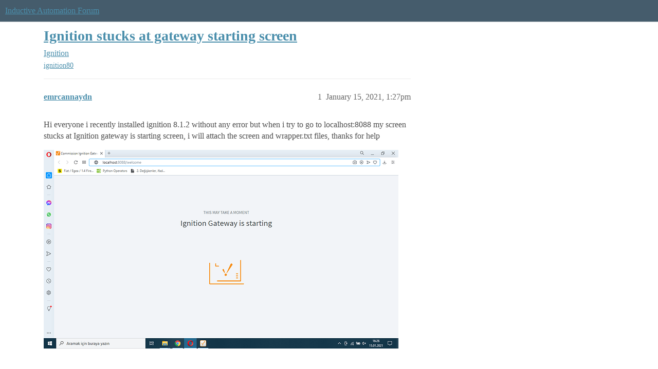

--- FILE ---
content_type: text/html; charset=utf-8
request_url: https://forum.inductiveautomation.com/t/ignition-stucks-at-gateway-starting-screen/42294
body_size: 3517
content:
<!DOCTYPE html>
<html lang="en">
  <head>
    <meta charset="utf-8">
    <title>Ignition stucks at gateway starting screen - Ignition - Inductive Automation Forum</title>
    <meta name="description" content="Hi everyone i recently installed ignition 8.1.2 without any error but when i try to go to localhost:8088 my screen stucks at Ignition gateway is starting screen, i will attach the screen and wrapper.txt files, thanks for&amp;hellip;">
    <meta name="generator" content="Discourse 2026.01.0-latest - https://github.com/discourse/discourse version 74b9dab90ff8a1c5a7ecb2a4f3692cb851f3ce23">
<link rel="icon" type="image/png" href="https://us1.discourse-cdn.com/inductiveautomation/optimized/2X/5/51600da2efd947f080fca46a91f48655bf125b6f_2_32x32.png">
<link rel="apple-touch-icon" type="image/png" href="https://us1.discourse-cdn.com/inductiveautomation/optimized/2X/6/66c4d1d84e3c89f6341c1923757da2e677d4248d_2_180x180.png">
<meta name="theme-color" media="all" content="#455c6c">

<meta name="color-scheme" content="light">

<meta name="viewport" content="width=device-width, initial-scale=1.0, minimum-scale=1.0, viewport-fit=cover">
<link rel="canonical" href="https://forum.inductiveautomation.com/t/ignition-stucks-at-gateway-starting-screen/42294" />

<link rel="search" type="application/opensearchdescription+xml" href="https://forum.inductiveautomation.com/opensearch.xml" title="Inductive Automation Forum Search">

    
    <link href="https://sea1.discourse-cdn.com/inductiveautomation/stylesheets/color_definitions_ia-theme_1_10_475d786c6b506988e304a9d7d0b53ea584e38073.css?__ws=forum.inductiveautomation.com" media="all" rel="stylesheet" class="light-scheme" data-scheme-id="1"/>

<link href="https://sea1.discourse-cdn.com/inductiveautomation/stylesheets/common_03b0f7c46974a7120185c11ee48bb5ce121fe5cb.css?__ws=forum.inductiveautomation.com" media="all" rel="stylesheet" data-target="common"  />

  <link href="https://sea1.discourse-cdn.com/inductiveautomation/stylesheets/mobile_03b0f7c46974a7120185c11ee48bb5ce121fe5cb.css?__ws=forum.inductiveautomation.com" media="(max-width: 39.99999rem)" rel="stylesheet" data-target="mobile"  />
  <link href="https://sea1.discourse-cdn.com/inductiveautomation/stylesheets/desktop_03b0f7c46974a7120185c11ee48bb5ce121fe5cb.css?__ws=forum.inductiveautomation.com" media="(min-width: 40rem)" rel="stylesheet" data-target="desktop"  />



    <link href="https://sea1.discourse-cdn.com/inductiveautomation/stylesheets/checklist_03b0f7c46974a7120185c11ee48bb5ce121fe5cb.css?__ws=forum.inductiveautomation.com" media="all" rel="stylesheet" data-target="checklist"  />
    <link href="https://sea1.discourse-cdn.com/inductiveautomation/stylesheets/discourse-akismet_03b0f7c46974a7120185c11ee48bb5ce121fe5cb.css?__ws=forum.inductiveautomation.com" media="all" rel="stylesheet" data-target="discourse-akismet"  />
    <link href="https://sea1.discourse-cdn.com/inductiveautomation/stylesheets/discourse-cakeday_03b0f7c46974a7120185c11ee48bb5ce121fe5cb.css?__ws=forum.inductiveautomation.com" media="all" rel="stylesheet" data-target="discourse-cakeday"  />
    <link href="https://sea1.discourse-cdn.com/inductiveautomation/stylesheets/discourse-data-explorer_03b0f7c46974a7120185c11ee48bb5ce121fe5cb.css?__ws=forum.inductiveautomation.com" media="all" rel="stylesheet" data-target="discourse-data-explorer"  />
    <link href="https://sea1.discourse-cdn.com/inductiveautomation/stylesheets/discourse-details_03b0f7c46974a7120185c11ee48bb5ce121fe5cb.css?__ws=forum.inductiveautomation.com" media="all" rel="stylesheet" data-target="discourse-details"  />
    <link href="https://sea1.discourse-cdn.com/inductiveautomation/stylesheets/discourse-github_03b0f7c46974a7120185c11ee48bb5ce121fe5cb.css?__ws=forum.inductiveautomation.com" media="all" rel="stylesheet" data-target="discourse-github"  />
    <link href="https://sea1.discourse-cdn.com/inductiveautomation/stylesheets/discourse-graphviz_03b0f7c46974a7120185c11ee48bb5ce121fe5cb.css?__ws=forum.inductiveautomation.com" media="all" rel="stylesheet" data-target="discourse-graphviz"  />
    <link href="https://sea1.discourse-cdn.com/inductiveautomation/stylesheets/discourse-lazy-videos_03b0f7c46974a7120185c11ee48bb5ce121fe5cb.css?__ws=forum.inductiveautomation.com" media="all" rel="stylesheet" data-target="discourse-lazy-videos"  />
    <link href="https://sea1.discourse-cdn.com/inductiveautomation/stylesheets/discourse-local-dates_03b0f7c46974a7120185c11ee48bb5ce121fe5cb.css?__ws=forum.inductiveautomation.com" media="all" rel="stylesheet" data-target="discourse-local-dates"  />
    <link href="https://sea1.discourse-cdn.com/inductiveautomation/stylesheets/discourse-narrative-bot_03b0f7c46974a7120185c11ee48bb5ce121fe5cb.css?__ws=forum.inductiveautomation.com" media="all" rel="stylesheet" data-target="discourse-narrative-bot"  />
    <link href="https://sea1.discourse-cdn.com/inductiveautomation/stylesheets/discourse-policy_03b0f7c46974a7120185c11ee48bb5ce121fe5cb.css?__ws=forum.inductiveautomation.com" media="all" rel="stylesheet" data-target="discourse-policy"  />
    <link href="https://sea1.discourse-cdn.com/inductiveautomation/stylesheets/discourse-presence_03b0f7c46974a7120185c11ee48bb5ce121fe5cb.css?__ws=forum.inductiveautomation.com" media="all" rel="stylesheet" data-target="discourse-presence"  />
    <link href="https://sea1.discourse-cdn.com/inductiveautomation/stylesheets/discourse-solved_03b0f7c46974a7120185c11ee48bb5ce121fe5cb.css?__ws=forum.inductiveautomation.com" media="all" rel="stylesheet" data-target="discourse-solved"  />
    <link href="https://sea1.discourse-cdn.com/inductiveautomation/stylesheets/discourse-templates_03b0f7c46974a7120185c11ee48bb5ce121fe5cb.css?__ws=forum.inductiveautomation.com" media="all" rel="stylesheet" data-target="discourse-templates"  />
    <link href="https://sea1.discourse-cdn.com/inductiveautomation/stylesheets/discourse-topic-voting_03b0f7c46974a7120185c11ee48bb5ce121fe5cb.css?__ws=forum.inductiveautomation.com" media="all" rel="stylesheet" data-target="discourse-topic-voting"  />
    <link href="https://sea1.discourse-cdn.com/inductiveautomation/stylesheets/footnote_03b0f7c46974a7120185c11ee48bb5ce121fe5cb.css?__ws=forum.inductiveautomation.com" media="all" rel="stylesheet" data-target="footnote"  />
    <link href="https://sea1.discourse-cdn.com/inductiveautomation/stylesheets/hosted-site_03b0f7c46974a7120185c11ee48bb5ce121fe5cb.css?__ws=forum.inductiveautomation.com" media="all" rel="stylesheet" data-target="hosted-site"  />
    <link href="https://sea1.discourse-cdn.com/inductiveautomation/stylesheets/spoiler-alert_03b0f7c46974a7120185c11ee48bb5ce121fe5cb.css?__ws=forum.inductiveautomation.com" media="all" rel="stylesheet" data-target="spoiler-alert"  />
    <link href="https://sea1.discourse-cdn.com/inductiveautomation/stylesheets/discourse-solved_mobile_03b0f7c46974a7120185c11ee48bb5ce121fe5cb.css?__ws=forum.inductiveautomation.com" media="(max-width: 39.99999rem)" rel="stylesheet" data-target="discourse-solved_mobile"  />
    <link href="https://sea1.discourse-cdn.com/inductiveautomation/stylesheets/discourse-topic-voting_mobile_03b0f7c46974a7120185c11ee48bb5ce121fe5cb.css?__ws=forum.inductiveautomation.com" media="(max-width: 39.99999rem)" rel="stylesheet" data-target="discourse-topic-voting_mobile"  />
    <link href="https://sea1.discourse-cdn.com/inductiveautomation/stylesheets/discourse-topic-voting_desktop_03b0f7c46974a7120185c11ee48bb5ce121fe5cb.css?__ws=forum.inductiveautomation.com" media="(min-width: 40rem)" rel="stylesheet" data-target="discourse-topic-voting_desktop"  />

  <link href="https://sea1.discourse-cdn.com/inductiveautomation/stylesheets/common_theme_11_eac59b0bfd26e5a6ed2763607e3e4313ad836ed4.css?__ws=forum.inductiveautomation.com" media="all" rel="stylesheet" data-target="common_theme" data-theme-id="11" data-theme-name="unformatted code detector"/>
    
    <link href="https://sea1.discourse-cdn.com/inductiveautomation/stylesheets/desktop_theme_6_5298c622969f8acea41bcb17e9cd6fc081bae7f3.css?__ws=forum.inductiveautomation.com" media="(min-width: 40rem)" rel="stylesheet" data-target="desktop_theme" data-theme-id="6" data-theme-name="code style button"/>
<link href="https://sea1.discourse-cdn.com/inductiveautomation/stylesheets/desktop_theme_1_27e5c03a972f8338a891ec52e9672b443267fae5.css?__ws=forum.inductiveautomation.com" media="(min-width: 40rem)" rel="stylesheet" data-target="desktop_theme" data-theme-id="1" data-theme-name="like button"/>
<link href="https://sea1.discourse-cdn.com/inductiveautomation/stylesheets/desktop_theme_7_6cf84ef292004620c20c5cf944170d898b905649.css?__ws=forum.inductiveautomation.com" media="(min-width: 40rem)" rel="stylesheet" data-target="desktop_theme" data-theme-id="7" data-theme-name="maintenance banner"/>

    <script src="https://inductiveautomation.com/static/js/js.cookie.js" nonce="Nnsd3dzRWaEP4rUbR5ns1qYeS"></script>
<link rel="stylesheet" type="text/css" href="https://inductiveautomation.com/static/css/cookie-banner.css">
    
        <link rel="alternate nofollow" type="application/rss+xml" title="RSS feed of &#39;Ignition stucks at gateway starting screen&#39;" href="https://forum.inductiveautomation.com/t/ignition-stucks-at-gateway-starting-screen/42294.rss" />
    <meta property="og:site_name" content="Inductive Automation Forum" />
<meta property="og:type" content="website" />
<meta name="twitter:card" content="summary" />
<meta name="twitter:image" content="https://us1.discourse-cdn.com/inductiveautomation/optimized/3X/6/5/658d33399df5af099010ee6b9cceeb5a9c5d45f0_2_1024x703.png" />
<meta property="og:image" content="https://us1.discourse-cdn.com/inductiveautomation/optimized/3X/6/5/658d33399df5af099010ee6b9cceeb5a9c5d45f0_2_1024x703.png" />
<meta property="og:url" content="https://forum.inductiveautomation.com/t/ignition-stucks-at-gateway-starting-screen/42294" />
<meta name="twitter:url" content="https://forum.inductiveautomation.com/t/ignition-stucks-at-gateway-starting-screen/42294" />
<meta property="og:title" content="Ignition stucks at gateway starting screen" />
<meta name="twitter:title" content="Ignition stucks at gateway starting screen" />
<meta property="og:description" content="Hi everyone i recently installed ignition 8.1.2 without any error but when i try to go to localhost:8088 my screen stucks at Ignition gateway is starting screen, i will attach the screen and wrapper.txt files, thanks for help     wrapper.log (24.6 KB)" />
<meta name="twitter:description" content="Hi everyone i recently installed ignition 8.1.2 without any error but when i try to go to localhost:8088 my screen stucks at Ignition gateway is starting screen, i will attach the screen and wrapper.txt files, thanks for help     wrapper.log (24.6 KB)" />
<meta property="og:article:section" content="Ignition" />
<meta property="og:article:section:color" content="f29b1c" />
<meta property="og:article:tag" content="ignition80" />
<meta property="article:published_time" content="2021-01-15T13:27:35+00:00" />
<meta property="og:ignore_canonical" content="true" />


    <script type="application/ld+json">{"@context":"http://schema.org","@type":"QAPage","name":"Ignition stucks at gateway starting screen","mainEntity":{"@type":"Question","name":"Ignition stucks at gateway starting screen","text":"Hi everyone i recently installed ignition 8.1.2 without any error but when i try to go to localhost:8088 my screen stucks at Ignition gateway is starting screen, i will attach the screen and wrapper.txt files, thanks for help\n\n<a class=\"lightbox\" href=\"https://us1.discourse-cdn.com/inductiveautomation/original/3X/6/5/658d33399df5af099010ee6b9cceeb5a9c5d45f0.png\" data-download-href=\"/uploads/short-url/eumK9cFbDo2Q2mQeMqQZoKNrZRK.png?dl=1\" title=\"Adsız\" rel=\"noopener nofollow ugc\">[Adsız]<\/a>\n\n<a class=\"attachment\" href=\"/uploads/short-url/jnloMqj95kTDHrl54qnYiUAskNi.log\">wrapper.log<\/a> (24.6 KB)","upvoteCount":0,"answerCount":0,"datePublished":"2021-01-15T13:27:35.220Z","author":{"@type":"Person","name":"emrcannaydn","url":"https://forum.inductiveautomation.com/u/emrcannaydn"}}}</script>
  </head>
  <body class="crawler ">
    
    <header>
  <a href="/">Inductive Automation Forum</a>
</header>

    <div id="main-outlet" class="wrap" role="main">
        <div id="topic-title">
    <h1>
      <a href="/t/ignition-stucks-at-gateway-starting-screen/42294">Ignition stucks at gateway starting screen</a>
    </h1>

      <div class="topic-category" itemscope itemtype="http://schema.org/BreadcrumbList">
          <span itemprop="itemListElement" itemscope itemtype="http://schema.org/ListItem">
            <a href="/c/ignition/6" class="badge-wrapper bullet" itemprop="item">
              <span class='badge-category-bg' style='background-color: #f29b1c'></span>
              <span class='badge-category clear-badge'>
                <span class='category-name' itemprop='name'>Ignition</span>
              </span>
            </a>
            <meta itemprop="position" content="1" />
          </span>
      </div>

      <div class="topic-category">
        <div class='discourse-tags list-tags'>
            <a href='https://forum.inductiveautomation.com/tag/ignition80' class='discourse-tag' rel="tag">ignition80</a>
        </div>
      </div>
  </div>

  

    <div itemscope itemtype='http://schema.org/DiscussionForumPosting'>
      <meta itemprop='headline' content='Ignition stucks at gateway starting screen'>
      <link itemprop='url' href='https://forum.inductiveautomation.com/t/ignition-stucks-at-gateway-starting-screen/42294'>
      <meta itemprop='datePublished' content='2021-01-15T13:27:35Z'>
        <meta itemprop='articleSection' content='Ignition'>
      <meta itemprop='keywords' content='ignition80'>
      <div itemprop='publisher' itemscope itemtype="http://schema.org/Organization">
        <meta itemprop='name' content='Inductive Automation'>
          <div itemprop='logo' itemscope itemtype="http://schema.org/ImageObject">
            <meta itemprop='url' content='https://us1.discourse-cdn.com/inductiveautomation/original/2X/f/f2b4cb2b670d4477b53a9302cc08445ef27ea55b.png'>
          </div>
      </div>


          <div id='post_1'  class='topic-body crawler-post'>
            <div class='crawler-post-meta'>
              <span class="creator" itemprop="author" itemscope itemtype="http://schema.org/Person">
                <a itemprop="url" rel='nofollow' href='https://forum.inductiveautomation.com/u/emrcannaydn'><span itemprop='name'>emrcannaydn</span></a>
                
              </span>

                <link itemprop="mainEntityOfPage" href="https://forum.inductiveautomation.com/t/ignition-stucks-at-gateway-starting-screen/42294">

                <link itemprop="image" href="https://us1.discourse-cdn.com/inductiveautomation/original/3X/6/5/658d33399df5af099010ee6b9cceeb5a9c5d45f0.png">

              <span class="crawler-post-infos">
                  <time  datetime='2021-01-15T13:27:35Z' class='post-time'>
                    January 15, 2021,  1:27pm
                  </time>
                  <meta itemprop='dateModified' content='2021-01-15T13:27:35Z'>
              <span itemprop='position'>1</span>
              </span>
            </div>
            <div class='post' itemprop='text'>
              <p>Hi everyone i recently installed ignition 8.1.2 without any error but when i try to go to localhost:8088 my screen stucks at Ignition gateway is starting screen, i will attach the screen and wrapper.txt files, thanks for help</p>
<p><div class="lightbox-wrapper"><a class="lightbox" href="https://us1.discourse-cdn.com/inductiveautomation/original/3X/6/5/658d33399df5af099010ee6b9cceeb5a9c5d45f0.png" data-download-href="/uploads/short-url/eumK9cFbDo2Q2mQeMqQZoKNrZRK.png?dl=1" title="Adsız" rel="noopener nofollow ugc"><img src="https://us1.discourse-cdn.com/inductiveautomation/optimized/3X/6/5/658d33399df5af099010ee6b9cceeb5a9c5d45f0_2_690x473.png" alt="Adsız" data-base62-sha1="eumK9cFbDo2Q2mQeMqQZoKNrZRK" width="690" height="473" srcset="https://us1.discourse-cdn.com/inductiveautomation/optimized/3X/6/5/658d33399df5af099010ee6b9cceeb5a9c5d45f0_2_690x473.png, https://us1.discourse-cdn.com/inductiveautomation/optimized/3X/6/5/658d33399df5af099010ee6b9cceeb5a9c5d45f0_2_1035x709.png 1.5x, https://us1.discourse-cdn.com/inductiveautomation/original/3X/6/5/658d33399df5af099010ee6b9cceeb5a9c5d45f0.png 2x" data-small-upload="https://us1.discourse-cdn.com/inductiveautomation/optimized/3X/6/5/658d33399df5af099010ee6b9cceeb5a9c5d45f0_2_10x10.png"><div class="meta">
<svg class="fa d-icon d-icon-far-image svg-icon" aria-hidden="true"><use xlink:href="#far-image"></use></svg><span class="filename">Adsız</span><span class="informations">1366×938 64.2 KB</span><svg class="fa d-icon d-icon-discourse-expand svg-icon" aria-hidden="true"><use xlink:href="#discourse-expand"></use></svg>
</div></a></div></p>
<p><a class="attachment" href="/uploads/short-url/jnloMqj95kTDHrl54qnYiUAskNi.log">wrapper.log</a> (24.6 KB)</p>
            </div>

            <div itemprop="interactionStatistic" itemscope itemtype="http://schema.org/InteractionCounter">
              <meta itemprop="interactionType" content="http://schema.org/LikeAction"/>
              <meta itemprop="userInteractionCount" content="0" />
              <span class='post-likes'></span>
            </div>


            
          </div>
    </div>


    




    </div>
    <footer class="container wrap">
  <nav class='crawler-nav'>
    <ul>
      <li itemscope itemtype='http://schema.org/SiteNavigationElement'>
        <span itemprop='name'>
          <a href='/' itemprop="url">Home </a>
        </span>
      </li>
      <li itemscope itemtype='http://schema.org/SiteNavigationElement'>
        <span itemprop='name'>
          <a href='/categories' itemprop="url">Categories </a>
        </span>
      </li>
      <li itemscope itemtype='http://schema.org/SiteNavigationElement'>
        <span itemprop='name'>
          <a href='/guidelines' itemprop="url">Guidelines </a>
        </span>
      </li>
        <li itemscope itemtype='http://schema.org/SiteNavigationElement'>
          <span itemprop='name'>
            <a href='https://inductiveautomation.com/termsofuse' itemprop="url">Terms of Service </a>
          </span>
        </li>
        <li itemscope itemtype='http://schema.org/SiteNavigationElement'>
          <span itemprop='name'>
            <a href='https://inductiveautomation.com/privacypolicy' itemprop="url">Privacy Policy </a>
          </span>
        </li>
    </ul>
  </nav>
  <p class='powered-by-link'>Powered by <a href="https://www.discourse.org">Discourse</a>, best viewed with JavaScript enabled</p>
</footer>

    
    <!-- OPENTRACKER START -->
<script defer="" src="https://server1.opentracker.net/?site=www.inductiveautomation.com" nonce="Nnsd3dzRWaEP4rUbR5ns1qYeS"></script>
<!-- OPENTRACKER END -->
<!-- Cooke Banner -->
<script type="text/javascript" src="https://inductiveautomation.com/js-utils/cookie-preferences.js" async="" nonce="Nnsd3dzRWaEP4rUbR5ns1qYeS"></script>
<!-- End Cooke Banner -->

  </body>
  
</html>
